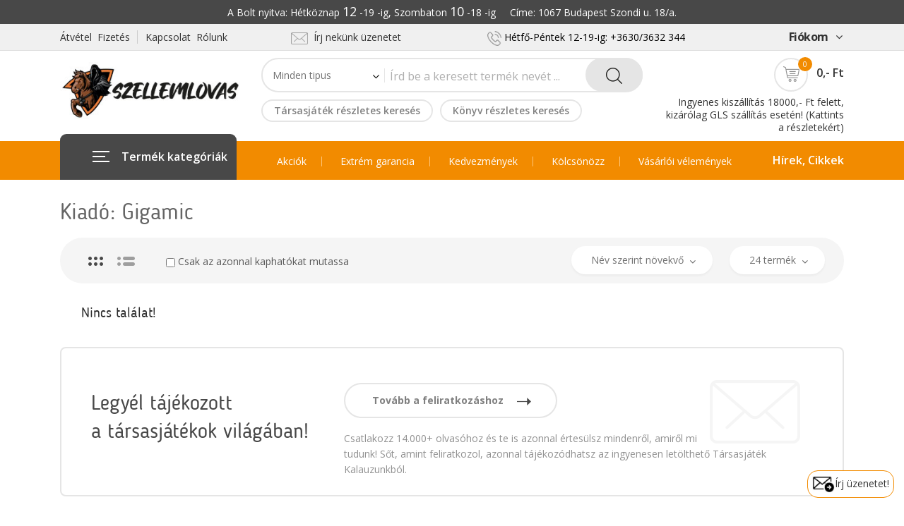

--- FILE ---
content_type: text/html; charset=UTF-8
request_url: https://www.szellemlovas.hu/index.php?r=WebboltTermekValtozat/index&kiado_id=295
body_size: 14990
content:
<!DOCTYPE html>
<!--[if IE 8 ]><html class="ie" xmlns="http://www.w3.org/1999/xhtml" xml:lang="en-US" lang="en-US"> <![endif]-->
<!--[if (gte IE 9)|!(IE)]><!-->
<html xmlns="http://www.w3.org/1999/xhtml" xml:lang="en-US" lang="en-US"><!--<![endif]-->
<head>

<!-- Google Tag Manager -->
<script>(function(w,d,s,l,i){w[l]=w[l]||[];w[l].push({'gtm.start':
new Date().getTime(),event:'gtm.js'});var f=d.getElementsByTagName(s)[0],
j=d.createElement(s),dl=l!='dataLayer'?'&l='+l:'';j.async=true;j.src=
'https://www.googletagmanager.com/gtm.js?id='+i+dl;f.parentNode.insertBefore(j,f);
})(window,document,'script','dataLayer','GTM-NQKXN33F');</script>
<!-- End Google Tag Manager -->


	<!-- MyGLS Map -->
	<link rel="preload" href="https://online.gls-hungary.com/psmap/default.css" as="style" type="text/css" onload="this.onload=null;this.rel='stylesheet'" />
	<noscript>
     <link rel="stylesheet" href="https://online.gls-hungary.com/psmap/default.css">
    </noscript>
	
	
	<!-- MPL Map -->
	<link rel="preload" type="text/css" href="https://www.posta.hu/szolgaltatasok/posta-srv-postoffice/rest/static/css/ppapi/postapont-api.css" as="style"onload="this.onload=null;this.rel='stylesheet'">
	<noscript>
     <link rel="stylesheet" href="https://www.posta.hu/szolgaltatasok/posta-srv-postoffice/rest/static/css/ppapi/postapont-api.css">
    </noscript>
	
	

	<!-- Basic Page Needs -->
	<!-- Basic Page Needs -->
	<meta http-equiv="Content-Type" content="text/html; charset=utf-8" />
	<meta name="language" content="hu" />
	<!--[if IE]><meta http-equiv='X-UA-Compatible' content='IE=edge,chrome=1'><![endif]-->
	<link rel="stylesheet" type="text/css" href="/assets/dd7cdc4a/listview/styles.css" />
<link rel="stylesheet" type="text/css" href="stylesheets/pager.css" />
<script type="text/javascript" src="/assets/3caf74b3/jquery.min.js"></script>
<script type="text/javascript" src="/assets/3caf74b3/jquery.ba-bbq.min.js"></script>
<title>Szellemlovas web-bolt - WebboltTermekValtozat</title>
	<meta name="author" content="Bluefox" >

	<!-- Mobile Specific Metas -->
	<meta name="viewport" content="width=device-width, initial-scale=1, maximum-scale=1">

	<!-- Boostrap style -->
	<link rel="stylesheet" type="text/css" href="stylesheets/bootstrap.min.css">

	<!-- Theme style -->
	<link rel="stylesheet" type="text/css" href="stylesheets/style.css?v=1.058">

	<!-- Reponsive -->
	<link rel="stylesheet" type="text/css" href="stylesheets/responsive.css?v=1.007">
	<link rel="shortcut icon" href="favicon/favicon.png">
	
	
	<!-- Facebook ellenőrzés -->
	<meta name="facebook-domain-verification" content="7qojjdwm8epf6cgytqw1u0d2fky5pw" />

	<!-- Facebook Pixel Code -->
		<script>
			/* eslint indent: off, no-trailing-spaces: off, eol-last: off */
			!function(f,b,e,v,n,t,s)
			{if(f.fbq)return;n=f.fbq=function(){n.callMethod?
			n.callMethod.apply(n,arguments):n.queue.push(arguments)};
			if(!f._fbq)f._fbq=n;n.push=n;n.loaded=!0;n.version='2.0';
			n.queue=[];t=b.createElement(e);t.async=!0;
			t.src=v;s=b.getElementsByTagName(e)[0];
			s.parentNode.insertBefore(t,s)}(window,document,'script',
			'https://connect.facebook.net/en_US/fbevents.js');
			fbq('init', '272012803627237'); 
			fbq('track', 'PageView');
		</script>
		<noscript>
			 <img height="1" width="1" 
			src="https://www.facebook.com/tr?id=272012803627237&ev=PageView
			&noscript=1"/>
		</noscript>
	
	<!-- Google-site-verification -->
		<meta name="google-site-verification" content="6V2RK7TOsi9uCU8edileR7Yz1BVmk8vXGOUfDymF3IE" />

	
		<!-- Global site tag (gtag.js) - Google Analytics -->
		<script async src="https://www.googletagmanager.com/gtag/js?id=G-VXE8X2R0EK"></script>
		<script>
			/* eslint indent: off, no-trailing-spaces: off, eol-last: off */
			window.dataLayer = window.dataLayer || [];
			function gtag () {
				window.dataLayer.push(arguments);
			}
			gtag('js', new Date());
			gtag('config', 'G-VXE8X2R0EK');
		</script>
	
	        <script>
            // Create BP element on the window
            window["bp"] = window["bp"] || function () {
                (window["bp"].q = window["bp"].q || []).push(arguments);
            };
            window["bp"].l = 1 * new Date();

            // Insert a script tag on the top of the head to load bp.js
            scriptElement = document.createElement("script");
            firstScript = document.getElementsByTagName("script")[0];
            scriptElement.async = true;
            scriptElement.src = 'https://pixel.barion.com/bp.js';
            firstScript.parentNode.insertBefore(scriptElement, firstScript);
            window['barion_pixel_id'] = 'BP-Wuy3Rqjn3K-91';

            // Send init event
            bp('init', 'addBarionPixelId', window['barion_pixel_id']);
        </script>

        <noscript>
            <img height="1" width="1" style="display:none" alt="Barion Pixel" src="https://pixel.barion.com/a.gif?ba_pixel_id='BP-Wuy3Rqjn3K-91'&ev=contentView&noscript=1">
        </noscript>

	

    		<!-- Tarsasjatekok_com eladás követő kód ---------------------------------------------------- -->
		<script src="https://tarsasjatekok.com/affiliate/affiliate.min.js" defer></script>
	
		<script type="text/javascript">
		
		function ajaxAdd(termek_valtozat_id, bontott_tarsas_id, uj_termek, darabszam)
		{
			jQuery.ajax
			(
				{
					'data': {'termek_valtozat_id': termek_valtozat_id, 'bontott_tarsas_id': bontott_tarsas_id, 'uj_termek': uj_termek, 'darabszam': darabszam },
					'dataType':'json',
					'type':'POST',
					'success': function(data)
					{
						if (data.error)
						{
							alert("Hiba:"+data.error_msg);
						}
						else
						{
							// Ez újratölti az oldalt, így frissül a kosár rész
							location.reload(true);
						}
					},
					'error': function (jqXHR, textStatus, error)
					{
						alert(jqXHR.responseText);
					},
					'url':'/index.php?r=kosar/ajaxAdd','cache':false
				}
			);
			return false;
		}
		function ajaxSub(termek_valtozat_id, bontott_tarsas_id, uj_termek, darabszam)
		{
			jQuery.ajax
			(
				{
					'data': {'termek_valtozat_id': termek_valtozat_id, 'bontott_tarsas_id': bontott_tarsas_id, 'uj_termek': uj_termek, 'darabszam': darabszam },
					'dataType':'json',
					'type':'POST',
					'success': function(data)
					{
						if (data.error)
						{
							alert("Hiba:"+data.error_msg);
						}
						else
						{
							// Ez újratölti az oldalt, így frissül a kosár rész
							location.reload(true);
						}
					},
					'error': function (jqXHR, textStatus, error)
					{
						alert(jqXHR.responseText);
					},
					'url':'/index.php?r=kosar/ajaxSub','cache':false
				}
			);
			return false;
		}
		function ajaxDelete(termek_valtozat_id, bontott_tarsas_id, uj_termek)
		{
			jQuery.ajax
			(
				{
					'data': {'termek_valtozat_id': termek_valtozat_id, 'bontott_tarsas_id': bontott_tarsas_id, 'uj_termek': uj_termek },
					'dataType':'json',
					'type':'POST',
					'success': function(data)
					{
						if (data.error)
						{
							alert("Hiba:"+data.error_msg);
						}
						else
						{
							// Ez újratölti az oldalt, így frissül a kosár rész
							location.reload(true);
						}
					},
					'error': function (jqXHR, textStatus, error)
					{
						alert(jqXHR.responseText);
					},
					'url':'/index.php?r=kosar/ajaxDelete','cache':false
				}
			);
			return false;
		}
		function ajaxElojegyzesAdd(termek_valtozat_id)
		{
			jQuery.ajax
			(
				{
					'data': {'termek_valtozat_id': termek_valtozat_id},
					'dataType':'json',
					'type':'POST',
					'success': function(data)
					{
						if (data.error)
						{
							alert("Hiba:"+data.error_msg);
						}
						else
						{
							// Ez újratölti az oldalt, így frissül a kosár rész
							location.reload(true);
						}
					},
					'error': function (jqXHR, textStatus, error)
					{
						alert(jqXHR.responseText);
					},
					'url':'/index.php?r=kosar/ajaxElojegyzesAdd','cache':false
				}
			);
			return false;
		}
		function ajaxElojegyzesDel(termek_valtozat_id)
		{
			jQuery.ajax
			(
				{
					'data': {'termek_valtozat_id': termek_valtozat_id},
					'dataType':'json',
					'type':'POST',
					'success': function(data)
					{
						if (data.error)
						{
							alert("Hiba:"+data.error_msg);
						}
						else
						{
							// Ez újratölti az oldalt, így frissül a kosár rész
							location.reload(true);
						}
					},
					'error': function (jqXHR, textStatus, error)
					{
						alert(jqXHR.responseText);
					},
					'url':'/index.php?r=kosar/ajaxElojegyzesDel','cache':false
				}
			);
			return false;
		}
		function disableCsakAntikvar(checkbox)
		{
			if (checkbox.checked)
			{
				document.getElementById("filter_csak_hasznalt_termek").checked = false;
			}
		}
		function disableCsakUj(checkbox)
		{
			if (checkbox.checked)
			{
				document.getElementById("filter_csak_uj_termek").checked = false;
			}
		}
	</script>
	

	
</head>
<body class="header_sticky">

<!-- Google Tag Manager (noscript) -->
<noscript><iframe src="https://www.googletagmanager.com/ns.html?id=GTM-NQKXN33F"
height="0" width="0" style="display:none;visibility:hidden"></iframe></noscript>
<!-- End Google Tag Manager (noscript) -->

	<div class="boxed">

		<div class="overlay"></div>

		<!-- Preloader -->
		<div class="preloader">
			<div class="clear-loading loading-effect-2">
				<span></span>
			</div>
		</div>

		<section id="header" class="header">
			<div style="background-color: #484848; padding:4px 0px;">
				<div class="container">
					<div class="row">
						<div class="col-md-12">
							<p style="color:white; text-align: center;">
								A Bolt nyitva: Hétköznap <font size="+1">12</font> -19 -ig, Szombaton <font size="+1">10</font> -18 -ig &nbsp;&nbsp;&nbsp; Címe: 1067 Budapest Szondi u. 18/a.
							</p>
						</div>
					</div>
				</div>
			</div>
			<div class="header-top">
				<div class="container">
					<div class="row">
						<div class="col-md-3">
							<ul class="flat-support">
								<li>
									<a href="/index.php?r=site/page&view=atvetel_fizetes">Átvétel&nbsp;&nbsp;Fizetés</a>
								</li>
								<li>
									<a href="/index.php?r=site/page&view=kapcsolat">Kapcsolat&nbsp;&nbsp;Rólunk</a>
								</li>
							</ul>
						</div>
						<div class="col-md-3">
							<ul class="flat-infomation">
								<li class="phone" style="height: 28px;">
									<a style="padding-right:16px;" href="/index.php?r=site/page&view=kapcsolat"><img src="images/icons/mail-2.png" alt="" style="width:24px;">&nbsp;&nbsp;Írj nekünk üzenetet</a></span>
								</li>
							</ul>
						</div>
						<div class="col-md-4">
							<ul class="flat-infomation">
								<li class="phone" style="height: 28px;">
									<img src="images/icons/phone.png" alt="" style="width:20px;"> <span style="color:black;"> Hétfő-Péntek 12-19-ig: +3630/3632&nbsp;344 </span>
								</li>
							</ul>
						</div>
						<div class="col-md-2">
							<ul class="flat-unstyled">
								<li class="account">
									<a href="#" title="" style="font-size:16px;font-weight:bold;">Fiókom<i class="fa fa-angle-down" aria-hidden="true"></i></a>
									<ul class="unstyled">
									<li><a href="/index.php?r=partner/bejelentkezes" title="">Belépés</a></li><li><a href="/index.php?r=partner/bejelentkezes" title="">Regisztrálás</a></li><li><a href="/index.php?r=kosar/view" title="">Kosár</a></li>									</ul>
								</li>
							</ul>
						</div>
					</div>
				</div>
			</div>
<!-- Hírszalag -------------------------------------------------------------- ide tedd a vége jelet, hogy megjelenjen ***
	<div class="header-middle style1">
		<div class="container">
			<div class="row">
				<div class="col-md-12">
					<div style="line-height: 26px;font-size: 16px;font-weight: 500;color:white;text-align: center;padding-top: 10px;padding-bottom: 10px;">
						Január 2-án NYITVA vagyunk, hétköznapi (12.00-19.00-ig) nyitvatartással, január 3-tól pedig ismét a szokásos nyitvatartással várunk. Az első csomagfeladási nap: január 5.<br>
					</div>
				</div>
			</div>
		</div>
	</div>-->
<!-- Hírszalag2 -------------------------------------------------------------- ide tedd a vége jelet, hogy megjelenjen ***	
	<div class="header-middle style1" style="background-color:#FF3636">
		<div class="container">
			<div class="row">
				<div class="col-md-12">
					<div style="line-height: 26px;font-size: 16px;font-weight: 500;color:white;text-align: center;padding-top: 10px;padding-bottom: 10px;">
						Még Szilveszter előtt szeretnéd megkapni a csomagodat? Rendelj GLS kiszállítással december 29-én, legkésőbb 14.00-ig, és a futár kiviszi neked 30-án.<br>
					</div>
				</div>
			</div>
		</div>
	</div>-->
	
<!-- Hírszalag vége -------------------------------------------------------------- -->
			
			<div class="header-middle">
				<div class="container">
					<div class="row">
						<div class="col-md-3">
							<div id="logo" class="logo">
								<a href="/index.php?r=site/index" title="">
									<img src="images/logos/logo_weboldal.jpg" alt="Szellemlovas Logo">
								</a>
							</div>
						</div>
						<div class="col-md-6">
							<div class="top-search">
								<form class="form-search" id="header-kereses-form" action="/index.php?r=webboltTermekValtozat/kereses" method="post">								<div class="cat-wrap">
								<select name="szur_tipus" id="szur_tipus">
<option value="">Minden tipus</option>
<option value="1">Társasjáték</option>
<option value="2">Könyv</option>
<option value="3">Kockák és egyebek</option>
<option value="4">Kártyavédő</option>
<option value="5">Társasjáték kellék</option>
<option value="7">Szerepjáték</option>
<option value="8">Festékek és egyebek</option>
<option value="9">Terepasztalos játék</option>
</select><span><i class="fa fa-angle-down" aria-hidden="true"></i></span></div><!-- /.cat-wrap --><div class="box-search"><input placeholder="Írd be a keresett termék nevét ..." type="text" value="" name="header_kereses_mezo" id="header_kereses_mezo" />	<span class="btn-search">		<button type="submit" class="waves-effect"><img src="images/icons/search.png" alt=""></button>	</span></div><!-- /.box-search --></form>							</div>
							<div class="btn-shop" style="margin-top:6px;">
							<a href="/index.php?r=webboltTermekValtozat/indexKeresTarsas&termek_tipus_id=1" style="line-height:28px; padding:0 16px; font-weight: 600; margin-right: 10px;" >Társasjáték részletes keresés</a><a href="/index.php?r=webboltTermekValtozat/indexKeresKonyv&termek_tipus_id=2" style="line-height:28px; padding:0 16px; font-weight: 600;" >Könyv részletes keresés</a>							</div>
						</div>
<!--							</div>
						</div> -->
						<div class="col-md-3">
							<div class="box-cart" style="padding-top: 10px;">
								<div class="inner-box">
									<a href="/index.php?r=kosar/view" title="">											<div class="icon-cart">
												<img src="images/icons/cart.png" alt="">
												<span>0</span>
											</div>
											<div class="price">
												0,- Ft											</div>
										</a>
									<div class="dropdown-box">
										<ul>
																					</ul>
										<div class="total">
											<span>Összesen:</span>
											<span class="price">0,- Ft</span>
										</div>
										<div class="btn-cart">
										<a href="/index.php?r=kosar/view" class="view-cart" title="">Kosár</a><a href="/index.php?r=rendeles/adatmegadas" class="check-out" title="">Pénztár</a>										</div>
									</div>
								</div>
								<div style="margin-top:6px;line-height: 1.3em;">
									<a href="/index.php?r=site/page&view=atvetel_fizetes#ingyenes_szallitas">Ingyenes kiszállítás 18000,- Ft felett, kizárólag GLS szállítás esetén! (Kattints a részletekért)</a>
								</div>
							</div>
						</div>
					</div>
				</div>
			</div>
			<div class="header-bottom">
				<div class="container">
					<div class="row">
						<div class="col-md-3 col-2">
							<div id="mega-menu">
								<div class="btn-mega"><span></span>Termék kategóriák</div>
<ul class="menu">
									<li>
										<a href="/index.php?r=site/indextarsas" title="" class="dropdown">
											<span class="menu-title">
												Társasjátékok
											</span>
										</a>
										<div class="drop-menu">
											<div class="one-third">
												<div class="cat-title">
													Társasjátékok
												</div>
												<ul>
													<li>
														<a href="/index.php?r=webboltTermekValtozat/indexKeresTarsas&termek_tipus_id=1" title="">Részletes keresés</a>													</li>
													<li>
														<a href="/index.php?r=webboltTermekValtozat/index&filter=akcios_tarsas" title="">Akciós játékok</a>													</li>
													<li>
														<a href="/index.php?r=webboltTermekValtozat/index&cimke_id=523&uj_termek=1" title="">Családi játékok</a>													</li>
													<li>
														<a href="/index.php?r=webboltTermekValtozat/index&cimke_id=1285&uj_termek=1" title="">Gyerekeknek (5 éves kortól)</a>													</li>													
													<li>
														<a href="/index.php?r=webboltTermekValtozat/index&cimke_id=533&uj_termek=1" title="">Party játékok</a>													</li>
													<li>
														<a href="/index.php?r=webboltTermekValtozat/index&cimke_id=520&uj_termek=1" title="">Stratégiai játékok (Eurogame)</a>													</li>
													<li>
														<a href="/index.php?r=webboltTermekValtozat/index&cimke_id=766&uj_termek=1" title="">Tematikus játékok (Amerigame)</a>													</li>
													<li>
														<a href="/index.php?r=webboltTermekValtozat/index&cimke_id=313&uj_termek=1" title="">Wargamek</a>													</li>
													<li>
														<a href="/index.php?r=webboltTermekValtozat/index&cimke_id=527&uj_termek=1" title="">LCG-k (Gyűjthető kártyajátékok)</a>													</li>
													<li>
														<a href="/index.php?r=webboltTermekValtozat/index&cimke_id=946&uj_termek=1" title="">Absztrakt stratégiai játékok</a>													</li>
													<li class="felkover">
														<a href="/index.php?r=webboltTermekValtozat/index&termek_tipus_id=1&uj_termek=1" title="">...mutasd mindet</a>													</li>
													<div class="cat-title-masodik">
														Bontott társasjátékok
													</div>
													<li>
														<a href="/index.php?r=webboltTermekValtozat/index&termek_tipus_id=1&uj_termek=0&raktaron_van=1" title="">Azonnal kölcsönözhetők</a>													</li>
													<li>
														<a href="/index.php?r=webboltTermekValtozat/index&filter=akcios_bontott&raktaron_van=1&termek_db=48" title="">Kedvezményes bontott játékok</a>													</li>
													<li class="felkover">
														<a href="/index.php?r=webboltTermekValtozat/index&termek_tipus_id=1&uj_termek=0" title="">...mutasd mindet</a>													</li>
												</ul>
											</div>
											<div class="one-third">
												<div class="cat-title">
													A Szellemlovas ajánlása
												</div>
												<ul>
													<li>
														<a href="/index.php?r=webboltTermekValtozat/index&cimke_id=797" title="">ha most ismerkednél a modern játékokkal</a>													</li>
													<li>
														<a href="/index.php?r=webboltTermekValtozat/index&cimke_id=798" title="">ha ketten játszanátok</a>													</li>
													<li>
														<a href="/index.php?r=webboltTermekValtozat/index&cimke_id=799" title="">ha kezdőknek mutatnád ami neked is élvezetes</a>													</li>
													<li>
														<a href="/index.php?r=webboltTermekValtozat/index&cimke_id=800" title="">ha társasbulit szervezel</a>													</li>
													<li>
														<a href="/index.php?r=webboltTermekValtozat/index&cimke_id=801" title="">ha rövid játékot keresel</a>													</li>
													<li>
														<a href="/index.php?r=webboltTermekValtozat/index&cimke_id=802" title="">ha a téma fontos (SW, Marvel stb.)</a>													</li>
													<li>
														<a href="/index.php?r=webboltTermekValtozat/index&cimke_id=803" title="">ha ajándékot keresel</a>													</li>
													<div class="cat-title-masodik">
														Klasszikusok & Nyertesek
													</div>
													<li>
														<a href="/index.php?r=webboltTermekValtozat/index&cimke_id=810" title="">Klasszikusok</a>													</li>
													<li>
														<a href="/index.php?r=webboltTermekValtozat/index&cimke_id=242" title="">Az év játéka (Spiel des Jahres)</a>													</li>
													<li>
														<a href="/index.php?r=webboltTermekValtozat/index&cimke_id=785" title="">Magyar társasjáték díj nyertesek</a>													</li>
												</ul>
											</div>
											<div class="one-third">
												<ul class="banner">
													<li>
														<img src="images/icons/ujdonsag.png" style="float:right; padding-top:15px;">
														<div class="banner-text">
															<div class="banner-title">
																Újdonságok
															</div>
															<div class="more-link">
																<span class="btn-menujobb">
																	<a href="/index.php?r=webboltTermekValtozat/index&termek_tipus_id=1&filter=ujdonsag" title="">...mindet<img src="images/icons/right-2.png" alt=""></a>																</span>
															</div>
														</div>
													</li>
													<li>
														<div class="banner-text" style="width:100%">
															<div class="banner-title">
																Hamarosan megjelenők
															</div>
															<div class="more-link">
																<img src="images/icons/hamarosan.png" style="float:right; padding-right:5px;">
																<span class="btn-menujobb">
																	<a href="/index.php?r=webboltTermekValtozat/index&termek_tipus_id=1&filter=hamarosan" title="">...mindet <img src="images/icons/right-2.png" alt=""></a>																</span>
															</div>
														</div>
													</li>
													<li>
														<img src="images/icons/toplista.png" style="float:right; padding-top:15px; padding-right:5px;">
														<div class="banner-text">
															<div class="banner-title">
																Toplista
															</div>
															<div class="more-link">
																<span class="btn-menujobb">
																	<a href="/index.php?r=webboltTermekValtozat/index&termek_tipus_id=1&uj_termek=1&sort_order=8" title="">...mindet <img src="images/icons/right-2.png" alt=""></a>																</span>
															</div>
														</div>
													</li>
													<li>
														<img src="images/icons/cikkek.png" style="float:right; padding-top:15px; padding-right:5px;">
														<div class="banner-text">
															<div class="banner-title">
																Cikkek
															</div>
															<div class="more-link">
																<span class="btn-menujobb">
																	<a href="/index.php?r=hir/indexCikkekTarsas" title="">...mindet <img src="images/icons/right-2.png" alt=""></a>																</span>
															</div>
														</div>
													</li>													
												</ul>	
											</div>
											<!-- Ez csak a mobil menüben jelenik meg a képes helyett -------------------------------  -->
											<div class="one-third" id="uht1">
												<div class="cat-title">
													Újdonságok, Hamarosan, Toplista, Cikkek
												</div>
												<ul>
													<li>
														<a href="/index.php?r=webboltTermekValtozat/index&termek_tipus_id=1&filter=ujdonsag" title="">Újdonságok</a>													</li>
													<li>
														<a href="/index.php?r=webboltTermekValtozat/index&termek_tipus_id=1&filter=hamarosan" title="">Hamarosan megjelenők</a>													</li>
													<li>
														<a href="/index.php?r=webboltTermekValtozat/index&termek_tipus_id=1&uj_termek=1&sort_order=8" title="">Toplista</a>													</li>
													<li>
														<a href="/index.php?r=hir/indexCikkekTarsas" title="">Cikkek</a>													</li>													
												</ul>
											</div>
										</div>
									</li>
									<li>
										<a href="/index.php?r=site/indexkonyv" title="" class="dropdown">
											<span class="menu-title">
												Könyvek
											</span>
										</a>
										<div class="drop-menu">
											<div class="one-third">
												<div class="cat-title">
													Könyvek
												</div>
												<ul>
													<li>
														<a href="/index.php?r=webboltTermekValtozat/indexKeresKonyv&termek_tipus_id=2" title="">Részletes keresés: író, világ ...</a>													</li>
													<li>
														<a href="/index.php?r=webboltTermekValtozat/index&termek_tipus_id=2&filter=hamarosan" title="">Előrendelhetők</a>													</li>
													<li>
														<a href="/index.php?r=webboltTermekValtozat/index&termek_db=48&filter=akcios_ujkonyv" title="">Akciós új könyvek</a>													</li>
													<li>
														<a href="/index.php?r=webboltTermekValtozat/index&termek_tipus_id=2&filter=ujdonsag" title="">Frissen megjelentek</a>													</li>
													<li>
														<a href="/index.php?r=webboltTermekValtozat/index&termek_tipus_id=2&uj_termek=1&evszam=2025" title="">2025-ös megjelenések</a>													</li>
													<li>
														<a href="/index.php?r=webboltTermekValtozat/index&termek_tipus_id=2&uj_termek=1&evszam=2024" title="">2024-es megjelenések</a>													</li>
													<li class="felkover">
														<a href="/index.php?r=webboltTermekValtozat/index&termek_tipus_id=2&uj_termek=1" title="">...mutasd mindet</a>													</li>
													<div class="cat-title-masodik">
														Angol nyelvű regények
													</div>
													<li>
														<a href="/index.php?r=webboltTermekValtozat/index&cimke_id=186" title="">Rendelhető regények</a>													</li>
												</ul>
											</div>
											<div class="one-third">
												<div class="cat-title">
													Antikvár könyvek
												</div>
												<ul>
													<li>
														<a href="/index.php?r=webboltTermekValtozat/index&filter=antikvar_ritkasagok&sort_order=4&termek_db=48" title="">Ritkaságok</a>													</li>
													<li>
														<a href="/index.php?r=webboltTermekValtozat/index&filter=antikvar_ujak_elol&raktaron_van=1" title="">Frissen érkezettek</a>													</li>
													<li>
														<a href="/index.php?r=webboltTermekValtozat/index&filter=akcios_antikvar&sort_order=3&termek_db=48" title="">Akciósak</a>													</li>
													<li>
														<a href="/index.php?r=webboltTermekValtozat/index&cimke_id=163" title="">Rúna magazinok</a>													</li>
													<li class="felkover">
														<a href="/index.php?r=webboltTermekValtozat/index&termek_tipus_id=2&uj_termek=0" title="">...mutasd mindet</a>													</li>
													<div class="cat-title-masodik">
														Könyveidet megvesszük
													</div>
													<li>
														<a href="/index.php?r=keresettKonyvek/index" title="">Kiemelt címek, amiket biztosan megveszünk</a>													</li>
												</ul>
											</div>
											<div class="one-third">
												<ul class="banner">
													<li>
														<img src="images/icons/ujdonsag.png" style="float:right; padding-top:15px;">
														<div class="banner-text">
															<div class="banner-title">
																Újdonságok
															</div>
															<div class="more-link">
																<span class="btn-menujobb">
																	<a href="/index.php?r=webboltTermekValtozat/index&termek_tipus_id=2&filter=ujdonsag" title="">...mindet <img src="images/icons/right-2.png" alt=""></a>																</span>
															</div>
														</div>
													</li>
													<li>
														<div class="banner-text" style="width:100%">
															<div class="banner-title">
																Hamarosan megjelenők
															</div>
															<div class="more-link">
																<img src="images/icons/hamarosan.png" style="float:right; padding-right:5px;">
																<span class="btn-menujobb">
																	<a href="/index.php?r=webboltTermekValtozat/index&termek_tipus_id=2&filter=hamarosan" title="">...mindet <img src="images/icons/right-2.png" alt=""></a>																</span>
															</div>
														</div>
													</li>
													<li>
														<img src="images/icons/toplista.png" style="float:right; padding-top:15px; padding-right:5px;">
														<div class="banner-text">
															<div class="banner-title">
																Toplista
															</div>
															<div class="more-link">
																<span class="btn-menujobb">
																	<a href="/index.php?r=webboltTermekValtozat/index&termek_tipus_id=2&uj_termek=1&sort_order=8" title="">...mindet <img src="images/icons/right-2.png" alt=""></a>																</span>
															</div>
														</div>
													</li>
												</ul>	
											</div>
											<!-- 
											Ez csak a mobil menüben jelenik meg a képes helyett -------------------------------  -->
											<div class="one-third" id="uht2">
												<div class="cat-title">
													Újdonságok, Hamarosan megjelenők, Toplista
												</div>
												<ul>
													<li>
														<a href="/index.php?r=webboltTermekValtozat/index&termek_tipus_id=2&filter=ujdonsag" title="">Újdonságok</a>													</li>
													<li>
														<a href="/index.php?r=webboltTermekValtozat/index&termek_tipus_id=2&filter=hamarosan" title="">Hamarosan megjelenők</a>													</li>
													<li>
														<a href="/index.php?r=webboltTermekValtozat/index&termek_tipus_id=2&uj_termek=1&sort_order=8" title="">Toplista</a>													</li>
												</ul>
											</div>
										</div>
									</li>
									<li>
										<a href="/index.php?r=site/indexszerepjatek" title="" class="dropdown">
											<span class="menu-title">
												Szerepjátékok
											</span>
										</a>
										<div class="drop-menu">
											<div class="one-third">
												<div class="cat-title">
													Magyar nyelvű szerepjátékok
												</div>
												<ul>
																										
													<li>
														<a href="/index.php?r=webboltTermekValtozat/index&sorozat_id=2338&kiado_id=5" title="">Cyberpunk: RED</a>													</li>	
													<li>
														<a href="/index.php?r=webboltTermekValtozat/index&sorozat_id=2359" title="">Savage Worlds: Veszett Világok</a>													</li>	
													<li>
														<a href="/index.php?r=webboltTermekValtozat/index&sorozat_id=2304&kiado_id=4" title="">Root</a>													</li>	
													<li>
														<a href="/index.php?r=webboltTermekValtozat/index&sorozat_id=2341" title="">Castle Falkenstein</a>													</li>	
													<li>
														<a href="/index.php?r=webboltTermekValtozat/index&sorozat_id=2303" title="">Fantasy Age</a>													</li>	
													<li>
														<a href="/index.php?r=webboltTermekValtozat/index&sorozat_id=2285" title="">Csillagrév</a>													</li>														
													
													<li class="felkover">
														<a href="/index.php?r=webboltTermekValtozat/index&cimke_id=159&termek_tipus_id=2" title="">...mutasd mindet</a>													</li>
													<div class="cat-title-masodik">
														Antikvár szerepjátékok
													</div>
													<li>
														<a href="/index.php?r=webboltTermekValtozat/index&filter=antikvarszerepjatek_ritkasagok" title="">Ritkaságok</a>													</li>
													<li>
														<a href="/index.php?r=webboltTermekValtozat/index&filter=antikvarszerepjatek_ujak_elol" title="">Frissen érkezettek</a>													</li>
													<li class="felkover">
														<a href="/index.php?r=webboltTermekValtozat/index&termek_tipus_id=2&termek_nev=szerepj%C3%A1t%C3%A9k&uj_termek=0" title="">...mutasd mindet</a>													</li>
												</ul>
											</div>
											<div class="one-third">
												<div class="cat-title">
													Angol nyelvű szerepjátékok
												</div>
												<ul>
													<li>
														<a href="/index.php?r=webboltTermekValtozat/index&sorozat_id=2732" title="">D&D (2024 Edition)</a>													</li>	
													<li>
														<a href="/index.php?r=webboltTermekValtozat/index&sorozat_id=966" title="">D&D (5th Edition)</a>													</li>	
													<li>
														<a href="/index.php?r=webboltTermekValtozat/index&sorozat_id=1675" title="">ALIEN RPG</a>													</li>	
													<li>
														<a href="/index.php?r=webboltTermekValtozat/index&sorozat_id=1093" title="">Call of Cthulhu (7. kiadás)</a>													</li>													
													<li>
														<a href="/index.php?r=webboltTermekValtozat/index&sorozat_id=1925&kiado_id=692" title="">Cyberpunk: RED</a>													</li>														
													<li>
														<a href="/index.php?r=webboltTermekValtozat/index&sorozat_id=1612" title="">Pathfinder (2. kiadás)</a>													</li>														
													<li>
														<a href="/index.php?r=webboltTermekValtozat/index&sorozat_id=1560" title="">Shadowrun (6. kiadás)</a>													</li>		
													<li>
														<a href="/index.php?r=webboltTermekValtozat/index&sorozat_id=1341" title="">The Witcher RPG</a>													</li>													
													<li>
														<a href="/index.php?r=webboltTermekValtozat/index&sorozat_id=1241" title="">Vampire: The Masquerade (5th Edition)</a>													</li>
													<li>
														<a href="/index.php?r=webboltTermekValtozat/index&sorozat_id=1255" title="">Warhammer Fantasy RPG</a>													</li>													
													<li class="felkover">
														<a href="/index.php?r=webboltTermekValtozat/index&termek_tipus_id=7" title="">...mutasd mindet</a>													</li>
													
													<li>
														<a href="/index.php?r=webboltTermekValtozat/index&cimke_id=1168" title=""><img src="images/logos/bits-and-mortar-logo.svg" style="width: 85%; margin-top: 10px;"></a>													</li>
												</ul>												
											</div>
											<div class="one-third">
												<ul class="banner">
													<li>
														<img src="images/icons/ujdonsag.png" style="float:right; padding-top:15px;">
														<div class="banner-text">
															<div class="banner-title">
																Újdonságok
															</div>
															<div class="more-link">
																<span class="btn-menujobb">
																	<a href="/index.php?r=webboltTermekValtozat/index&termek_tipus_id=7&filter=ujdonsag" title="">...mindet <img src="images/icons/right-2.png" alt=""></a>																</span>
															</div>
														</div>
													</li>
													<li>
														<div class="banner-text" style="width:100%">
															<div class="banner-title">
																Hamarosan megjelenők
															</div>
															<div class="more-link">
																<img src="images/icons/hamarosan.png" style="float:right; padding-right:5px;">
																<span class="btn-menujobb">
																	<a href="/index.php?r=webboltTermekValtozat/index&termek_tipus_id=7&filter=hamarosan" title="">...mindet <img src="images/icons/right-2.png" alt=""></a>																</span>
															</div>
														</div>
													</li>
													<li>
														<img src="images/icons/toplista.png" style="float:right; padding-top:15px; padding-right:5px;">
														<div class="banner-text">
															<div class="banner-title">
																Toplista
															</div>
															<div class="more-link">
																<span class="btn-menujobb">
																	<a href="/index.php?r=webboltTermekValtozat/index&termek_tipus_id=7&uj_termek=1&sort_order=8" title="">...mindet <img src="images/icons/right-2.png" alt=""></a>																</span>
															</div>
														</div>
													</li>
												</ul>	
											</div>
											<!-- 
											Ez csak a mobil menüben jelenik meg a képes helyett -------------------------------  -->
											<div class="one-third" id="uht3">
												<div class="cat-title">
													Újdonságok, Hamarosan megjelenők, Toplista
												</div>
												<ul>
													<li>
														<a href="/index.php?r=webboltTermekValtozat/index&termek_tipus_id=7&filter=ujdonsag" title="">Újdonságok</a>													</li>
													<li>
														<a href="/index.php?r=webboltTermekValtozat/index&termek_tipus_id=7&filter=hamarosan" title="">Hamarosan megjelenők</a>													</li>
													<li>
														<a href="/index.php?r=webboltTermekValtozat/index&termek_tipus_id=7&uj_termek=1&sort_order=8" title="">Toplista</a>													</li>
												</ul>
											</div>
										</div>
									</li>
									<li>
										<a href="/index.php?r=site/indexterepasztal" title="" class="dropdown">
											<span class="menu-title">
												Terepasztalos játékok
											</span>
										</a>
										<div class="drop-menu">
											<div class="one-third">
												<div class="cat-title">
													Warhammer játékok
												</div>
												<ul>
													<li>
														<a href="/index.php?r=webboltTermekValtozat/index&sorozat_id=1442&termek_tipus_id=9" title="">Warhammer 40.000</a>													</li>
													<li>
														<a href="/index.php?r=webboltTermekValtozat/index&cimke_id=1270&sort_order=6&termek_db=48" title="">Kill Team (Warhammer 40.000)</a>													</li>
													<li>
														<a href="/index.php?r=webboltTermekValtozat/index&cimke_id=316" title="">Warhammer Horus Heresy</a>													</li>
													<li>
														<a href="/index.php?r=webboltTermekValtozat/index&sorozat_id=2729&termek_tipus_id=9" title="">Warhammer Legions Imperialis</a>													</li>													
													<li>
														<a href="/index.php?r=webboltTermekValtozat/index&sorozat_id=2464" title="">Warhammer The Old World</a>													</li>
													<li>
														<a href="/index.php?r=webboltTermekValtozat/index&cimke_id=700&termek_tipus_id=9" title="">Age of Sigmar</a>													</li>
													<li style="padding-bottom:15px;">
														<a href="/index.php?r=webboltTermekValtozat/index&cimke_id=1271&sort_order=6&termek_db=48" title="">Warcry (Age of Sigmar)</a>													</li>
													<li>
														<a href="/index.php?r=webboltTermekValtozat/index&cimke_id=1432" title="">Kellékek a játékhoz</a>													</li>
												</ul>
											</div>
											<div class="one-third">
												<div class="cat-title">
													Terepasztalos játékok
												</div>
												<ul>
													<li>
														<a href="/index.php?r=webboltTermekValtozat/index&sorozat_id=2510&sort_order=6&termek_db=48" title="">Battletech</a>													</li>
													<li>
														<a href="/index.php?r=webboltTermekValtozat/index&cimke_id=1422&sort_order=6&termek_db=48" title="">Blood Bowl</a>													</li>
													<li>
														<a href="/index.php?r=webboltTermekValtozat/index&sorozat_id=1878" title="">Star Wars Armada</a>													</li>
													<li>
														<a href="/index.php?r=webboltTermekValtozat/index&sorozat_id=1881" title="">Star Wars Legion</a>													</li>
													<li>
														<a href="/index.php?r=webboltTermekValtozat/index&sorozat_id=2274" title="">Star Wars Shatterpoint</a>													</li>													
													<li>
														<a href="/index.php?r=webboltTermekValtozat/index&sorozat_id=1879" title="">Star Wars X-wing</a>													</li>
												</ul>
											</div>
											<div class="one-third">
												<ul class="banner">
													<li>
														<img src="images/icons/ujdonsag.png" style="float:right; padding-top:15px;">
														<div class="banner-text">
															<div class="banner-title">
																Újdonságok
															</div>
															<div class="more-link">
																<span class="btn-menujobb">
																	<a href="/index.php?r=webboltTermekValtozat/index&termek_tipus_id=9&filter=ujdonsag" title="">...mindet <img src="images/icons/right-2.png" alt=""></a>																</span>
															</div>
														</div>
													</li>
													<li>
														<div class="banner-text" style="width:100%">
															<div class="banner-title">
																Hamarosan megjelenők
															</div>
															<div class="more-link">
																<img src="images/icons/hamarosan.png" style="float:right; padding-right:5px;">
																<span class="btn-menujobb">
																	<a href="/index.php?r=webboltTermekValtozat/index&termek_tipus_id=9&filter=hamarosan" title="">...mindet <img src="images/icons/right-2.png" alt=""></a>																</span>
															</div>
														</div>
													</li>
													<li>
														<img src="images/icons/toplista.png" style="float:right; padding-top:15px; padding-right:5px;">
														<div class="banner-text">
															<div class="banner-title">
																Toplista
															</div>
															<div class="more-link">
																<span class="btn-menujobb">
																	<a href="/index.php?r=webboltTermekValtozat/index&termek_tipus_id=9&uj_termek=1&sort_order=8" title="">...mindet <img src="images/icons/right-2.png" alt=""></a>																</span>
															</div>
														</div>
													</li>
												</ul>	
											</div>
											<!-- 
											Ez csak a mobil menüben jelenik meg a képes helyett -------------------------------  -->
											<div class="one-third" id="uht4">
												<div class="cat-title">
													Újdonságok, Hamarosan megjelenők, Toplista
												</div>
												<ul>
													<li>
														<a href="/index.php?r=webboltTermekValtozat/index&termek_tipus_id=9&filter=ujdonsag" title="">Újdonságok</a>													</li>
													<li>
														<a href="/index.php?r=webboltTermekValtozat/index&termek_tipus_id=9&filter=hamarosan" title="">Hamarosan megjelenők</a>													</li>
													<li>
														<a href="/index.php?r=webboltTermekValtozat/index&termek_tipus_id=9&uj_termek=1&sort_order=8" title="">Toplista</a>													</li>
												</ul>
											</div>
										</div>
									</li>
									<li>
										<a href="/index.php?r=webboltTermekValtozat/index&termek_tipus_id=4" title="" class="dropdown">
											<span class="menu-title">
												Kártyavédők
											</span>
										</a>
										<div class="drop-menu">
											<div class="one-third">
												<div class="cat-title">
													Kártyavédők
												</div>
												<ul>
													<li>
														<a href="/index.php?r=webboltTermekValtozat/index&cimke_id=751" title="">Swan / Szellemlovas - Prémium</a>													</li>
													<li>
														<a href="/index.php?r=webboltTermekValtozat/index&cimke_id=1136" title="">Swan / Szellemlovas - Medium</a>													</li>
													<li>
														<a href="/index.php?r=webboltTermekValtozat/index&cimke_id=752" title="">Swan / Szellemlovas - Standard</a>													</li>
													<li>
														<a href="/index.php?r=webboltTermekValtozat/index&cimke_id=1209&termek_tipus_id=4" title="">Paladin - Prémium</a>													</li>
													<li>
														<a href="/index.php?r=webboltTermekValtozat/index&cimke_id=944&termek_tipus_id=4" title="">Gamegenic</a>													</li>
													<li class="felkover">
														<a href="/index.php?r=webboltTermekValtozat/index&termek_tipus_id=4" title="">...mutasd mindet</a>													</li>
												</ul>
												<div class="cat-title" style="padding-top:16px;">
													Leggyakoribb méretek
												</div>
												<ul>
													<li>
														<a href="/index.php?r=webboltTermekValtozat/index&cimke_id=1213" title="">Standard Card (65x90) (szürke)</a>													</li>
													<li>
														<a href="/index.php?r=webboltTermekValtozat/index&cimke_id=1217" title="">Standard USA (57x89) (zöld)</a>													</li>
													<li>
														<a href="/index.php?r=webboltTermekValtozat/index&cimke_id=1216" title="">Standard European (59x92) (lila)</a>													</li>
													<li>
														<a href="/index.php?r=webboltTermekValtozat/index&cimke_id=1215" title="">Mini USA (41x63) (sárga)</a>													</li>
													<li>
														<a href="/index.php?r=webboltTermekValtozat/index&cimke_id=1214" title="">Mini European (45x68) (piros)</a>													</li>
												</ul>
											</div>
											<div class="one-third2x">
												<div class="cat-title">
													A kategóriáról
												</div>
												<ul>
													<li style="padding-left:0px;">
														<p>Játék közben a lapok sérülnek és kopnak a legkönnyebben. Ha szeretnéd, hogy "örökké" tartsanak, akkor erre találták ki a kártyavédőket. Ez egy fólia tároló, amibe csak bele kell csúsztatnod a kártyát. Nem ragad bele, bármikor kiveheted belőle, de óvja a kártyát a keverés és használat közbeni kopástól és sérüléstől.<br><span class="felkover">Prémium:</span> a legvastagabb 80µ, első pár használatnál kicsit csúszós. Általában 100db/csomag<br><span class="felkover">Medium:</span> közepesen vastag 50µ, érzésre közelebb van a prémiumhoz. Általában 120db/csomag<br><span class="felkover">Standard:</span> vékony 30µ, első pár használatnál kicsit ragad, érzésre kicsit celofános. Általában 160db/csomag</p>
													</li>
												</ul>
											</div>
										</div>
									</li>
									<li>
										<a href="/index.php?r=site/indexfestek" title="" class="dropdown">
											<span class="menu-title">
												Festékek & Eszközök
											</span>
										</a>
										<div class="drop-menu">
											<div class="one-third">
												<div class="cat-title">
													Citadel festékek
												</div>
													<ul>
													  <li>
														<a href="/index.php?r=webboltTermekValtozat/index&cimke_id=419%2C424%2C431" title="">- Base</a>													  </li>
													  <li>
														<a href="/index.php?r=webboltTermekValtozat/index&cimke_id=419%2C424%2C941" title="">- Contrast</a>													  </li>
													  <li>
														<a href="/index.php?r=webboltTermekValtozat/index&cimke_id=419%2C424%2C428" title="">- Dry</a>													  </li>
													  <li>
														<a href="/index.php?r=webboltTermekValtozat/index&cimke_id=419%2C424%2C429" title="">- Layer</a>													  </li>
													  <li>
														<a href="/index.php?r=webboltTermekValtozat/index&cimke_id=419%2C424%2C425" title="">- Shade</a>													  </li>
													  <li>
														<a href="/index.php?r=webboltTermekValtozat/index&cimke_id=419%2C424%2C427" title="">- Technical</a>													  </li>
													</ul>
												<div class="cat-title" style="padding-top:16px;">
													Army Painter festékek
												</div>
													<ul>
														<li>
															<a href="/index.php?r=webboltTermekValtozat/index&cimke_id=731%2C1181" title="">- Speedpaint</a>														</li>
														<li>
															<a href="/index.php?r=webboltTermekValtozat/index&cimke_id=731%2C1160" title="">- Acrylic (kifutó -30%)</a>														</li>
														<li>
															<a href="/index.php?r=webboltTermekValtozat/index&cimke_id=731%2C1329" title="">- Warpaints Fanatic</a>														</li>
														<li>
															<a href="/index.php?r=webboltTermekValtozat/index&cimke_id=731%2C1333" title="">- Warpaints Fanatic Wash</a>														</li>
														<li>
															<a href="/index.php?r=webboltTermekValtozat/index&cimke_id=731%2C1332" title="">- Warpaints Fanatic Metallic</a>														</li>
														<li>
															<a href="/index.php?r=webboltTermekValtozat/index&cimke_id=731%2C1331" title="">- Warpaints Fanatic Effect</a>														</li>
														<li>
															<a href="/index.php?r=webboltTermekValtozat/index&cimke_id=731%2C1163" title="">- Quickshade</a>														</li>
													</ul>
											</div>
											<div class="one-third">
												<div class="cat-title">
													Vallejo Model Color festékek
												</div>
													<ul>
														<li>
															<a href="/index.php?r=webboltTermekValtozat/index&cimke_id=424%2C951%2C1151%2C431" title="">- Base</a>														</li>
														<li>
															<a href="/index.php?r=webboltTermekValtozat/index&cimke_id=424%2C951%2C1151%2C433" title="">- Glase</a>														</li>
														<li>
															<a href="/index.php?r=webboltTermekValtozat/index&cimke_id=424%2C951%2C1151%2C1156" title="">- Transparent</a>														</li>
														<li>
															<a href="/index.php?r=webboltTermekValtozat/index&cimke_id=424%2C951%2C1151%2C1157" title="">- Fluorescent</a>														</li>
													</ul>
												<div class="cat-title" style="padding-top:16px;">
													Vallejo Game Color festékek
												</div>
													<ul>
														<li>
															<a href="/index.php?r=webboltTermekValtozat/index&cimke_id=424%2C951%2C1150%2C431" title="">- Base</a>														</li>
														<li>
															<a href="/index.php?r=webboltTermekValtozat/index&cimke_id=424%2C951%2C1150%2C1153" title="">- Wash</a>														</li>
														<li>
															<a href="/index.php?r=webboltTermekValtozat/index&cimke_id=424%2C951%2C1150%2C1154" title="">- Ink</a>														</li>
														<li>
															<a href="/index.php?r=webboltTermekValtozat/index&cimke_id=424%2C951%2C1150%2C1155" title="">- Special effect</a>														</li>
														<li>
															<a href="/index.php?r=webboltTermekValtozat/index&cimke_id=424%2C951%2C1234" title="">- Express Color</a>														</li>														
													</ul>
											</div>
											<div class="one-third">
												<div class="cat-title">
													Spray-k
												</div>
													<ul>
													  <li>
														<a href="/index.php?r=webboltTermekValtozat/index&cimke_id=419%2C1165" title="">Citadel</a>													  </li>
													  <li>
														<a href="/index.php?r=webboltTermekValtozat/index&cimke_id=731%2C1165" title="">Army Painter</a>													  </li>
													  <li>
														<a href="/index.php?r=webboltTermekValtozat/index&cimke_id=951%2C1165" title="">Vallejo</a>													  </li>
													</ul>
												<div class="cat-title" style="padding-top:16px;">
													Kellékek
												</div>
													<ul>
														<li>
															<a href="/index.php?r=webboltTermekValtozat/index&termek_nev=Ecset%3A" title="">Ecsetek</a>														</li>
														<li>
															<a href="/index.php?r=webboltTermekValtozat/index&termek_nev=Talaj%3A" title="">Talajok, füvek</a>														</li>
														<li>
															<a href="/index.php?r=webboltTermekValtozat/index&termek_nev=Ragaszt%C3%B3" title="">Ragasztók</a>														</li>
														<li>
															<a href="/index.php?r=webboltTermekValtozat/index&termek_nev=Eszk%C3%B6z" title="">Eszközök modellezéshez</a>														</li>
														<li>
															<a href="/index.php?r=webboltTermekValtozat/index&cimke_id=1159" title="">Szerszámok</a>														</li>
														<li>
															<a href="/index.php?r=webboltTermekValtozat/index&cimke_id=1158" title="">Eszközök festéshez</a>														</li>
														<li>
															<a href="/index.php?r=webboltTermekValtozat/index&cimke_id=764" title="">Festéktartó állványok</a>														</li>
													</ul>
											</div>
										</div>
									</li>
									
									<li>
									<a href="/index.php?r=site/indexkellek" title="" class="dropdown">
											<span class="menu-title">
												Társasjáték kellékek
											</span>
										</a>
										<div class="drop-menu">
											<div class="one-third">
												<div class="cat-title">
													3D nyomtatott elemek
												</div>
												<ul>
													<li>
														<a href="/index.php?r=webboltTermekValtozat/index&kiado_id=877" title="">minik.hu</a>													</li>
												</ul>
												<div class="cat-title" style="padding-top:16px;">
													Matricaszettek
												</div>
												<ul>
													<li>
														<a href="/index.php?r=webboltTermekValtozat/index&kiado_id=856" title="">Meeplestickers</a>													</li>													
												</ul>
												<div class="cat-title" style="padding-top:16px;">
													További főbb kellékek
												</div>			
												<ul>
													<li>
														<a href="/index.php?r=webboltTermekValtozat/index&cimke_id=341" title="">Playmatek</a>													</li>													
													<li>
														<a href="/index.php?r=webboltTermekValtozat/index&cimke_id=790" title="">Érmekészletek</a>													</li>														
													<li class="felkover">
														<a href="/index.php?r=webboltTermekValtozat/index&termek_tipus_id=5" title="">...mutasd mindet</a>													</li>													
												</ul>
											</div>
											<div class="one-third2x">
												<div class="cat-title">
													A kategóriáról
												</div>
												<ul>
													<li style="padding-left:0px;">
														<p>Szeretnél valami extrát a játékodhoz, hogy még egyedibb legyen? Válaszz a 3d nyomtatott alkatrészek, matricák, fém érmék és playmatek közül.</p>
													</li>
												</ul>
											</div>
										</div>
									</li>									
									
									
									<li>
										<a href="/index.php?r=webboltTermekValtozat/index&termek_nev=insert" title="" class="dropdown">
											<span class="menu-title">
												Tárolók & Rendezők
											</span>
										</a>
										<div class="drop-menu">
											<div class="one-third">
												<div class="cat-title">
													LASEROX insertek és egyebek
												</div>
												<ul>
													<li>
														<a href="/index.php?r=webboltTermekValtozat/index&cimke_id=1005" title="">Insert (dobozrendszerezők)</a>													</li>
													<li>
														<a href="/index.php?r=webboltTermekValtozat/index&cimke_id=1069" title="">Insert (kiegészítők)</a>													</li>
													<li>
														<a href="/index.php?r=webboltTermekValtozat/index&cimke_id=1068" title="">Játék kiegészítők</a>													</li>
													<li>
														<a href="/index.php?r=webboltTermekValtozat/index&cimke_id=1070" title="">Egyéb kiegészítők</a>													</li>
													<li>
														<a href="/index.php?r=webboltTermekValtozat/index&cimke_id=764" title="">Festék tárolók</a>													</li>
													<li class="felkover">
														<a href="/index.php?r=webboltTermekValtozat/index&kiado_id=702" title="">...mutasd mindet</a>													</li>
													<div class="cat-title-masodik">
														Tasakok & Dobozok
													</div>
													<li>
														<a href="/index.php?r=webboltTermekValtozat/index&cimke_id=671" title="">Simítózáras tasakok</a>													</li>
													<li>
														<a href="/index.php?r=webboltTermekValtozat/index&cimke_id=264" title="">Tároló dobozok</a>													</li>
													<li>
														<a href="/index.php?r=webboltTermekValtozat/index&cimke_id=177" title="">Kártyatartó dobozok</a>													</li>
												</ul>
											</div>
											<div class="one-third2x">
												<div class="cat-title">
													Feldherr tárolók
												</div>
												
												<ul>
													<li>
														<a href="/index.php?r=webboltTermekValtozat/index&cimke_id=1279" title="">Szivacstálcák</a>													</li>
													
														<ul class="desc_list_ul">
															<li>
																<a href="/index.php?r=webboltTermekValtozat/index&cimke_id=1287" title="">Általános tálcák</a>															</li>
															<li>
																<a href="/index.php?r=webboltTermekValtozat/index&cimke_id=1288" title="">Speciális tálcák (játékspecifikus)</a>															</li>
															<li>
																<a href="/index.php?r=webboltTermekValtozat/index&cimke_id=1289" title="">Pick &amp; Pluck</a>															</li>
														</ul>
														
													<li>
														<a href="/index.php?r=webboltTermekValtozat/index&cimke_id=1286" title="">Dobozok</a>													</li>
													<li>
														<a href="/index.php?r=webboltTermekValtozat/index&cimke_id=1280" title="">Táskák</a>													</li>
												
													<div class="cat-title-masodik">
														A kategóriáról
													</div>

													<li style="padding-left:0px;">
														<p>Hogyan nem fognak széthullani a dobozban a tokenek és a kártyák? A legteljesebb megoldás a játékhoz tervezett insert (dobozrendszerező), ami a játék minden komponensének biztosít kialakított helyet a dobozban. Ha ennél kevesebbel is beéred, de gyorsítani szeretnéd az elő- és elpakolást, akkor az átlátszó, zárható tasakokat vagy az átlátszó műanyag dobozokat javasoljuk a tokeneknek és kártyatartó dobozokat a kártyáknak.</p>
													</li>
												</ul>
											</div>
										</div>
									</li>
									<li>
										<a href="/index.php?r=webboltTermekValtozat/index&termek_tipus_id=3" title="" class="dropdown">
											<span class="menu-title">
												Kockák & Szütyők
											</span>
										</a>
										<div class="drop-menu">
											<div class="one-third">
												<div class="cat-title">
													Kockák & Szütyők
												</div>
												<ul>
													<li>
														<a href="/index.php?r=webboltTermekValtozat/index&cimke_id=165" title="">Dobópoharak</a>													</li>
													<li>
														<a href="/index.php?r=webboltTermekValtozat/index&cimke_id=773" title="">Kockák</a>													</li>
													<li>
														<a href="/index.php?r=webboltTermekValtozat/index&cimke_id=171" title="">Kockakészletek</a>													</li>
													<li>
														<a href="/index.php?r=webboltTermekValtozat/index&cimke_id=174" title="">Szütyők</a>													</li>
													<li>
														<a href="/index.php?r=webboltTermekValtozat/index&cimke_id=729" title="">Kockatornyok</a>													</li>
													<li class="felkover">
														<a href="/index.php?r=webboltTermekValtozat/index&termek_tipus_id=3" title="">...mutasd mindet</a>													</li>
												</ul>
											</div>
											<div class="one-third2x">
												<div class="cat-title">
													A kategóriáról
												</div>
												<ul>
													<li style="padding-left:0px;">
														<p>Minden szerepjátékos elengedhetetlen kellékei a kockák. Legyen szó teljes kocka készletekről, azonos tematikájú különböző oldalszámú dobótestekkel, vagy egyesével válogatott kockákról. És a következő kérdés, hogy hogyan tárold őket? Tarthatod szövet szütyőkben vagy bőrpoharakban, ami rögtön a dobásban is segít. Erre egy másik jó megoldás a kockatorony, amin átejtve a kockát, garantáltan jól megpörög, mielőtt kiesik belőle.</p>
													</li>
												</ul>
											</div>
										</div>
									</li>
								</ul>
							</div>
						</div><!-- /.col-md-3 col-2 -->
						<div class="col-md-9 col-10">
							<div class="nav-wrap">
								<div id="mainnav" class="mainnav">
									<ul class="menu">
										<li class="column-1">
											<a href="/index.php?r=webboltTermekValtozat/index&filter=akcios_tarsas&raktaron_van=1" title="">Akciók</a>
											<ul class="submenu">
												<li>
													<a href="/index.php?r=webboltTermekValtozat/index&filter=akcios_tarsas&raktaron_van=1" title=""><i class="fa fa-angle-right" aria-hidden="true"></i>Társasjátékok</a>
												</li>
												<li>
													<a href="/index.php?r=webboltTermekValtozat/index&filter=akcios_bontott&raktaron_van=1&termek_db=48" title=""><i class="fa fa-angle-right" aria-hidden="true"></i>Társasjátékok (Kölcsönzésből)</a>
												</li>
												<li>
													<a href="/index.php?r=webboltTermekValtozat/index&filter=serult_tarsas&raktaron_van=1" title=""><i class="fa fa-angle-right" aria-hidden="true"></i>Társasjátékok (SÉRÜLT)</a>
												</li>													
												<li>
													<a href="/index.php?r=webboltTermekValtozat/index&filter=akcios_ujkonyv&termek_db=48" title=""><i class="fa fa-angle-right" aria-hidden="true"></i>Új könyvek</a>
												</li>
												<li>
													<a href="/index.php?r=webboltTermekValtozat/index&filter=akcios_antikvar&sort_order=3&termek_db=48" title=""><i class="fa fa-angle-right" aria-hidden="true"></i>Antikvár könyvek</a>
												</li>
												<li>
													<a href="/index.php?r=webboltTermekValtozat/index&filter=akcios_szerepjatek&raktaron_van=1&termek_db=48" title=""><i class="fa fa-angle-right" aria-hidden="true"></i>Szerepjátékok</a>
												</li>
												<li>
													<a href="/index.php?r=webboltTermekValtozat/index&filter=akcios_terepasztalos&raktaron_van=1&termek_db=48" title=""><i class="fa fa-angle-right" aria-hidden="true"></i>Terepasztalos játékok</a>
												</li>
											</ul>
										</li>
										<li class="column-1">
											<a href="/index.php?r=site/page&view=garancia">Extrém garancia</a>
											<ul class="submenu">
												<li>
													<a href="/index.php?r=site/page&view=garancia#bontatlanjatekokra" title=""><i class="fa fa-angle-right" aria-hidden="true"></i>Bontatlan játékokra</a>
												</li>
												<li>
													<a href="/index.php?r=site/page&view=garancia#bontottjatekokra" title=""><i class="fa fa-angle-right" aria-hidden="true"></i>Kibontott játékokra</a>
												</li>
												<li>
													<a href="/index.php?r=site/page&view=garancia#tartalomra" title="" onclick="window.location.reload()"><i class="fa fa-angle-right" aria-hidden="true"></i>A társasjáték tartalmára</a>
												</li>
											</ul>
										</li>
										<li class="column-1">
											<a href="/index.php?r=site/page&view=kedvezmenyek">Kedvezmények</a>
											<ul class="submenu">
												<li>
													<a href="/index.php?r=site/page&view=kedvezmenyek#kedvesvasarlo" title=""><i class="fa fa-angle-right" aria-hidden="true"></i>"Kedves vásárló" bónusz</a>
												</li>
												<li>
													<a href="/index.php?r=site/page&view=kedvezmenyek#klubkartya" title=""><i class="fa fa-angle-right" aria-hidden="true"></i>Klubkártya a kedvezményekhez</a>
												</li>
												<li>
													<a href="/index.php?r=site/page&view=kedvezmenyek#ingyenszallitas" title=""><i class="fa fa-angle-right" aria-hidden="true"></i>Ingyen szállítás</a>
												</li>
											</ul>
										</li>
										<li class="column-1">
											<a href="/index.php?r=site/page&view=kiprobalas" title="">Kölcsönözz</a>
											<ul class="submenu">
												<li>
													<a href="/index.php?r=site/page&view=kiprobalas#kiprobalas" title=""><i class="fa fa-angle-right" aria-hidden="true"></i>Hogyan működik?</a>
												</li>
												<li>
													<a href="/index.php?r=site/page&view=kiprobalas#hosszabbitas" title=""><i class="fa fa-angle-right" aria-hidden="true"></i>Meghosszabbítanád?</a>
												</li>
												<li>
													<a href="/index.php?r=site/page&view=kiprobalas#melyiketlehet" title=""><i class="fa fa-angle-right" aria-hidden="true"></i>Milyen játékokat lehet kölcsönözni?</a>
												</li>
												<li>
													<a href="/index.php?r=site/page&view=kiprobalas#lefoglalas" title=""><i class="fa fa-angle-right" aria-hidden="true"></i>Hogyan lehet lefoglalni?</a>
												</li>
												<li>
													<a href="/index.php?r=site/page&view=kiprobalas#megtartas" title=""><i class="fa fa-angle-right" aria-hidden="true"></i>Megtartanád?</a>
												</li>
											</ul>
										</li>
										<li class="column-1">
											<a href="/index.php?r=site/page&view=velemenyek" title="">Vásárlói vélemények</a>
											<ul class="submenu">
												<li>
													<a href="/index.php?r=site/page&view=velemenyek#tarsasjatekbolt" title=""><i class="fa fa-angle-right" aria-hidden="true"></i>A társasjáték részlegről</a>
												</li>
												<li>
													<a href="/index.php?r=site/page&view=velemenyek#konyvesbolt" title=""><i class="fa fa-angle-right" aria-hidden="true"></i>A könyves részlegről</a>
												</li>
											</ul>
										</li>
									</ul>
								</div>
							</div>
							<div class="today-deal">
								<!-- <a href="" title="">Akciók</a> -->
								<a href="/index.php?r=hir/indexHirekCikkek" title="" style="font-size:16px;">Hírek, Cikkek</a>
							</div>
							<div class="btn-menu">

	                        </div>
						</div>
					</div>
				</div>
			</div>
		</section>
		<div id="content2">
	
<script type="text/javascript">
	function goToNewPage(url)
	{
		if(url != 'none' && url != null && url.trim() != '') {
			window.location = url;
		}
	}
</script>

	

	




<div class="container">
	<div class="row">
		<div class="col-md-12">
						<div class="clearfix"></div>
		</div>
	</div>
	<div class="row">
		<div class="col-md-12">
			<div class="main-shop">
				<div class="wrap-imagebox">
					<div class="flat-row-title style4">
						<h1 style="padding-top:30px;">Kiadó: Gigamic</h1>						<div class="clearfix"></div>
					</div><!-- /.flat-row-title style4 -->
										<div class="sort-product style1">
						<ul class="icons">
							<li>
								<img src="images/icons/list-1.png" alt="" onclick="goToNewPage('/index.php?r=WebboltTermekValtozat/index&kiado_id=295&view_mode=2')" style="opacity:1">							</li>
							<li>
								<img src="images/icons/list-2.png" alt="" onclick="goToNewPage('/index.php?r=WebboltTermekValtozat/index&kiado_id=295&view_mode=1')" style="opacity:0.5">							</li>
<!--						<li class="filter waves-effect">
								Szűrés
							</li> -->
						</ul>
<!--						<div class="box-filter">	
							<div class="widget widget-categories">
								<div class="widget-title">
									<h3>Categories<span></span></h3>
								</div>
								<ul class="cat-list style1 widget-content">
									<li>
										<span>Accessories<i>(03)</i></span>
										<ul class="cat-child">
											<li>
												<a href="#" title="">TV</a>
											</li>
											<li>
												<a href="#" title="">Monitors</a>
											</li>
											<li>
												<a href="#" title="">Software</a>
											</li>
										</ul>
									</li>
									<li>
										<span>Cameras<i>(19)</i></span>
										<ul class="cat-child">
											<li>
												<a href="#" title="">Go Pro</a>
											</li>
											<li>
												<a href="#" title="">Video</a>
											</li>
											<li>
												<a href="#" title="">Software</a>
											</li>
										</ul>
									</li>
									<li class="">
										<span>Computers<i>(56)</i></span>
										<ul class="cat-child">
											<li>
												<a href="#" title="">Desktop</a>
											</li>
											<li>
												<a href="#" title="">Monitors</a>
											</li>
											<li>
												<a href="#" title="">Software</a>
											</li>
										</ul>
									</li>
									<li>
										<span>Laptops<i>(03)</i></span>
										<ul class="cat-child">
											<li>
												<a href="#" title="">Desktop</a>
											</li>
											<li>
												<a href="#" title="">Monitors</a>
											</li>
											<li>
												<a href="#" title="">Software</a>
											</li>
										</ul>
									</li>
									<li>
										<span>Networking<i>(03)</i></span>
										<ul class="cat-child">
											<li>
												<a href="#" title="">Monitors</a>
											</li>
											<li>
												<a href="#" title="">Software</a>
											</li>
										</ul>
									</li>
									<li>
										<span>Old Products<i>(89)</i></span>
										<ul class="cat-child">
											<li>
												<a href="#" title="">Monitors</a>
											</li>
											<li>
												<a href="#" title="">Software</a>
											</li>
										</ul>
									</li>
									<li>
										<span>Smartphones<i>(90)</i></span>
										<ul class="cat-child">
											<li>
												<a href="#" title="">Apple</a>
											</li>
											<li>
												<a href="#" title="">HTC</a>
											</li>
											<li>
												<a href="#" title="">Sony</a>
											</li>
											<li>
												<a href="#" title="">Samsung</a>
											</li>
											<li>
												<a href="#" title="">LG</a>
											</li>
										</ul>
									</li>
									<li>
										<span>Software<i>(23)</i></span>
										<ul class="cat-child">
											<li>
												<a href="#" title="">Desktop</a>
											</li>
											<li>
												<a href="#" title="">Monitors</a>
											</li>
											<li>
												<a href="#" title="">BKAV</a>
											</li>
										</ul>
									</li>
								</ul><!-- /.cat-list -->
<!--							</div><!-- /.widget-categories -->
<!--							<div class="widget widget-price">
								<div class="widget-title">
									<h3>Price<span></span></h3>
								</div>
								<div class="widget-content">
									<p>Price</p>
									<div class="price search-filter-input">
										<div id="slider-range" class="price-slider ui-slider ui-corner-all ui-slider-horizontal ui-widget ui-widget-content"><div class="ui-slider-range ui-corner-all ui-widget-header" ></div><span tabindex="0" class="ui-slider-handle ui-corner-all ui-state-default"></span><span tabindex="0" class="ui-slider-handle ui-corner-all ui-state-default"></span></div>
										<p class="amount">
										  <input type="text" id="amount" disabled="">
										</p>
								   </div>
								</div>
							</div><!-- /.widget widget-price -->
<!--							<div class="widget widget-brands">
								<div class="widget-title">
									<h3>Brands<span></span></h3>
								</div>
								<div class="widget-content">
									<form action="#" method="get" accept-charset="utf-8">
										<input type="text" name="brands" placeholder="Brands Search">
									</form>
									<ul class="box-checkbox scroll">
										<li class="check-box">
											<input type="checkbox" id="checkbox1" name="checkbox1">
											<label for="checkbox1">Apple <span>(4)</span></label>
										</li>
										<li class="check-box">
											<input type="checkbox" id="checkbox2" name="checkbox2">
											<label for="checkbox2">Samsung <span>(2)</span></label>
										</li>
										<li class="check-box">
											<input type="checkbox" id="checkbox3" name="checkbox3">
											<label for="checkbox3">HTC <span>(2)</span></label>
										</li>
										<li class="check-box">
											<input type="checkbox" id="checkbox4" name="checkbox4">
											<label for="checkbox4">LG <span>(2)</span></label>
										</li>
										<li class="check-box">
											<input type="checkbox" id="checkbox5" name="checkbox5">
											<label for="checkbox5">Dell <span>(1)</span></label>
										</li>
										<li class="check-box">
											<input type="checkbox" id="checkbox6" name="checkbox6">
											<label for="checkbox6">Sony <span>(3)</span></label>
										</li>
										<li class="check-box">
											<input type="checkbox" id="checkbox7" name="checkbox7">
											<label for="checkbox7">Bphone <span>(4)</span></label>
										</li>
										<li class="check-box">
											<input type="checkbox" id="checkbox8" name="chebckox8">
											<label for="checkbox8">Oppo <span>(4)</span></label>
										</li>
									</ul>
								</div>
							</div><!-- /.widget widget-brands -->
<!--							<div class="widget widget-color">
								<div class="widget-title">
									<h3>Color<span></span></h3>
									<div style="height: 2px"></div>
								</div>
								<div class="widget-content">
									<form action="#" method="get" accept-charset="utf-8">
										<input type="text" name="color" placeholder="Color Search">
									</form>
									<div style="height: 5px"></div>
									<ul class="box-checkbox scroll">
										<li class="check-box">
											<input type="checkbox" id="check1" name="check1">
											<label for="check1">Black <span>(4)</span></label>
										</li>
										<li class="check-box">
											<input type="checkbox" id="check2" name="check2">
											<label for="check2">Yellow <span>(2)</span></label>
										</li>
										<li class="check-box">
											<input type="checkbox" id="check3" name="check3">
											<label for="check3">White <span>(2)</span></label>
										</li>
										<li class="check-box">
											<input type="checkbox" id="check4" name="check4">
											<label for="check4">Blue <span>(2)</span></label>
										</li>
										<li class="check-box">
											<input type="checkbox" id="check5" name="check5">
											<label for="check5">Red <span>(1)</span></label>
										</li>
										<li class="check-box">
											<input type="checkbox" id="check6" name="check6">
											<label for="check6">Pink <span>(3)</span></label>
										</li>
										<li class="check-box">
											<input type="checkbox" id="check7" name="check7">
											<label for="check7">Green <span>(4)</span></label>
										</li>
										<li class="check-box">
											<input type="checkbox" id="check8" name="check8">
											<label for="check8">Gold <span>(4)</span></label>
										</li>
									</ul>
								</div>
							</div><!-- /.widget widget-color -->
<!--						</div><!-- /.box-filter -->
						<div class="btn-checkbox">
							<div class="checkbox">
								<input type="checkbox" name="filter_raktaron_van" value="/index.php?r=WebboltTermekValtozat/index&kiado_id=295&raktaron_van=1" id="filter_raktaron_van"  onclick="goToNewPage(this.value)"> Csak az azonnal kaphatókat mutassa</input>							</div>
						</div>
						<div class="sort">
							<div class="popularity">
								<select name="sortOrderList" id="sortOrderList" onchange="goToNewPage(this.value)"><option value="/index.php?r=WebboltTermekValtozat/index&kiado_id=295&sort_order=1" >Név szerint növekvő</option><option value="/index.php?r=WebboltTermekValtozat/index&kiado_id=295&sort_order=2" >Név szerint csökkenő</option><option value="/index.php?r=WebboltTermekValtozat/index&kiado_id=295&sort_order=6" >Legújabb elöl</option><option value="/index.php?r=WebboltTermekValtozat/index&kiado_id=295&sort_order=8" >Legnépszerűbb elöl</option><option value="/index.php?r=WebboltTermekValtozat/index&kiado_id=295&sort_order=3" >Ár szerint növekvő</option><option value="/index.php?r=WebboltTermekValtozat/index&kiado_id=295&sort_order=4" >Ár szerint csökkenő</option><select>							</div>
							<div class="showed">
								<select name="showed" id="showed" onchange="goToNewPage(this.value)"><option value="/index.php?r=WebboltTermekValtozat/index&kiado_id=295&termek_db=24" selected>24 termék</option><option value="/index.php?r=WebboltTermekValtozat/index&kiado_id=295&termek_db=36" >36 termék</option><option value="/index.php?r=WebboltTermekValtozat/index&kiado_id=295&termek_db=48" >48 termék</option><option value="/index.php?r=WebboltTermekValtozat/index&kiado_id=295&termek_db=72" >72 termék</option></select>							</div>
						</div><!-- /.sort -->
						<div class="clearfix"></div>
					</div><!-- /.sort-product style1 -->
<!--					<div class="row"> -->
				
	<div id="yw0" class="list-view">


<div class="items">
<span class="empty">Nincs találat!</span></div>
<div class="keys" style="display:none" title="/index.php?r=WebboltTermekValtozat/index&amp;kiado_id=295"></div>
</div><!--					</div> -->
				</div>
			</div>
		</div>
	</div>
</div>
</div><!-- content -->
<a class="rolling msg" href="/index.php?r=site/page&amp;view=kapcsolat"><img src="images/icons/icon_sendmessage.webp" alt="Írj üzenetet!" /></a>		
		<footer>
			<section class="flat-newsletter">
				<div class="container">
					<div class="row">
						<div class="col-md-12">
							<div class="form-newsletter">
								<div class="left">
									<div class="title">
										Legyél tájékozott<br>
										a társasjátékok világában!
									</div>
								<div class="right">
									<img src="images/icons/mail.png" alt="">
								</div>
								<form action="#" class="subscribe-form" method="get" accept-charset="utf-8">
									<div class="subscribe-content">
										<span class="btn-shop2">
											<a href="/index.php?r=site/page&view=hirlevel_feliratkozas_tarsasos" >Tovább a feliratkozáshoz <img src="images/icons/right-2.png" alt=""></a>
										</span>
									</div>
								</form>
								<p>
									Csatlakozz 14.000+ olvasóhoz és te is azonnal értesülsz mindenről, amiről mi tudunk! Sőt, amint feliratkozol, azonnal tájékozódhatsz az ingyenesen letölthető Társasjáték Kalauzunkból.
								</p>
								</div>
								<div class="clearfix"></div>
							</div>
						</div>
					</div>
				</div>
			</section>
			<div class="container">
				<div class="row">
					<div class="col-md-4">
						<div class="accordion">
						    <div class="accordion-toggle">
								<div class="toggle-title">Szellemlovas cégadatok</div> 
								<div class="toggle-content">
									<p>A cég neve: Szellemlovas Kft.<br>
									Cím: 1067 Budapest Szondi u. 18.<br>
									Telefonszám: +3630/3632344<br>
									Cégjegyzékszám: Cg. 01-09-718457<br>
									Adószám: 13094744-2-42</p>
								</div>
						    </div>
						    <div class="accordion-toggle">
								<div class="toggle-title">Bank adatok</div> 
								<div class="toggle-content">
									<p>Bank neve: Raiffeisen Bank Zrt.<br>
									Bank címe: H-1133 Budapest, Váci út 116-118.<br>
									A számlatulajdonos neve: Szellemlovas Kft.<br>
									Számlaszám: 12010154-02029981-00100002<br>
									SWIFT/BIC kód: UBRTHUHB<br>
									Számlaszám IBAN: HU49&nbsp;1201&nbsp;0154&nbsp;0202&nbsp;9981&nbsp;0010&nbsp;0002</p>
									</div>
						    </div>
						    <div class="accordion-toggle">
								<div class="toggle-title">A Tárhelyszolgáltató adatai</div> 
								<div class="toggle-content">
									<p>Tárhelyszolgáltató neve: Naxonet Bt.<br>
									Székhelye: 1132 Budapest, Victor Hugo utca 18-22. IV. emelet 4019. ajtó<br>
									Adószáma: 22581886-02-41<br>
									Cégjegyzékszáma: 01-06-798506, Székesfehérvári Törvényszék Cégbírósága<br>
									Telefonszám: +3630-591-7759<br>
									Tárhelyszolgáltató e-mail címe: naxonet@naxonet.hu</p>
								</div>
						    </div>
						</div>
					</div>
					<div class="col-md-3" style="padding-left: 2em;">
						<div class="widget-ft widget-menu" style="font-size:1.2em;">
							<div class="widget-title">
								<h2>Fontos információk</h2>
							</div>
							<div class="divider10"></div>
							<ul>
								<li>
									<a href="/index.php?r=site/page&view=ajandekutalvany">
										Ajándékutalvány
									</a>
								</li>
								<li>
									<a href="/index.php?r=site/page&view=kapcsolat">
										Kapcsolat & Rólunk
									</a>
								</li>
								<li>
									<a href="/index.php?r=site/page&view=atvetel_fizetes" title="">
										Átvétel & Fizetés
									</a>
								</li>
								<li>
									<a href="/index.php?r=site/page&view=adatkezeles" title="">Adatkezelési nyilatkozat</a>
								</li>
								<li>
									<a href="/index.php?r=site/page&view=szabalyzat" title="">Üzletszabályzat</a>
								</li>
							</ul>
						</div>
					</div>
					<div class="col-md-5">
						<div>
							<h2>A bolt:</h2>
							<p style="font-size:1.3em;font-weight:700;color:#484848;line-height:1.5em;margin-top:11px;">
								NYITVA hétköznap&nbsp;12-19-ig, szombaton &nbsp;10-18-ig!<br>
								Cím: 1067 Budapest Szondi u. 18/a<br>
								Telefon: +3630/3632344 (Hétfő-Péntek 12-19-ig)
								<!--<br /><br />
								<span class="felkover" style="color:#f28b00;">Június 4-én Szombaton 10-18-ig NYITVA vagyunk. 5-én Vasárnap és 6-án Hétfőn ZÁRVA vagyunk.</span>
								<br /><br /> -->
							</p>
						</div>
						<div class="divider20"></div>
 						<div class="widget-ft widget-about">
<!--							<div class="logo">
								<a href="" title="">
									<img src="images/logos/logo_weboldal.jpg" alt="Szellemlovas Logo">
								</a>
							</div> --> 
							<div class="widget-content">
									<h2>Kérdésed van?</h2>
								<div class="icon" style="margin-top:14px;">
									<a href="/index.php?r=site/page&view=kapcsolat"><img src="images/icons/icon_sendmessage.webp" alt=""></a>
								</div>
								<div class="info">
									<p class="phone"><a href="/index.php?r=site/page&view=kapcsolat">Írj nekünk üzenetet, amilyen gyorsan tudunk válaszolunk.</a></p>
									<!--<p class="phone">
										Hívj minket hétköznap 12 és 19 óra között.
										+361/302-2326</p> -->
								</div>
							</div>
						</div>
					</div>
				</div>
				<div class="row">
					<div style="padding:10px;">
						<a href="https://www.facebook.com/szellemlovas.tarsas/" title="szellemlovas facebook társas" target="_blank" style="padding-right:10px;"><img src="images/icons/icon_facebook_color.webp" alt="facebook" style="padding-right:5px;">.tarsas</a>
						<a href="https://www.facebook.com/szellemlovas.konyv/" title="szellemlovas facebook könyv" target="_blank" style="padding-right:10px;"><img src="images/icons/icon_facebook_color.webp" alt="facebook" style="padding-right:5px;">.konyv</a>
						<a href="https://www.facebook.com/szellemlovas.figuras" title="szellemlovas facebook figurás" target="_blank" style="padding-right:10px;"><img src="images/icons/icon_facebook_color.webp" alt="facebook" style="padding-right:5px;">.figuras</a>
						<p style="display:inline-block;padding-top:10px;"><a href="https://www.instagram.com/szellemlovas_tarsasjatek/" title="szellemlovas instagram társas" target="_blank" style="padding-right:10px;"><img src="images/icons/icon_instagram_color.webp" alt="instagram" style="padding-right:5px;">.tarsas</a></p>
					</div>		
				</div>
			</div>
		</footer>



		<section class="footer-bottom">
			<div class="container">
				<div class="row">
					<div  class="col-md-3">
						<a data-bgapp="partner-static:szellemlovas" href="https://tarsasjatekok.com" target="_blank">
							A Tarsasjatekok.com kiemelt partnere!
														<script type="text/javascript">
								document.addEventListener('DOMContentLoaded', () => {
									(function(i,s,o,g,r,a,m){
										((g in o)&&('init' in o[g])&&o[g].init())||(a=i.createElement(s),a.src=r,
											a.async=1,m=i.getElementsByTagName(s)[0]);a&&m.parentNode.insertBefore(a,m);
									})(document,'script',window,'BGapp_module','https://tarsasjatekok.com/lib/bg.min.js');
								})
							</script>
													</a>
					</div>
<!-- 					<div class="col-md-2" style="text-align: center;">
							<a href="https://www.timeheist.hu/" target="_blank">
								<img src="https://www.szellemlovas.hu/images/logos/timeheist.png" alt="" style="width: 200px;">
							</a>-->
							
					<div class="col-md-2" style="text-align: center;">
					<a href="https://privatemoonstudios.hu/" target="_blank"><img src="https://www.szellemlovas.hu/images/logos/PMS_logo.png" alt="" style="width: 200px;">
					</a>
					</div>		
							
							
					</div>
										<div class="col-md-7" style="text-align: center;">
							<a href="https://www.barion.com/hu/" target="_blank">
								<img src="https://www.szellemlovas.hu/images/logos/barion-card-strip-intl__large.png" alt="" style="margin-top: 7px;" >
							</a>
					</div>
				
					
					
					<div class="col-md-11">
						<p class="copyright"> All Rights Reserved © Szellemlovas Kft. 2004 November</p>
					</div>
					<div class="col-md-1">
						<p class="btn-scroll" style="text-align: center">
							<a href="#" title="">
								<img src="images/icons/top.png" alt="">
							</a>
						</p>
					</div>
				</div>
			</div>
		</section>

	</div>
<!-- RÉGI COOKIEBANNER - helyette a CookieYES aktív	
<div id="cookiebanner">
		<span>Az oldal a működéséhez szükséges sütiket használ.</span><button onclick="document.cookie = 'cookieOk=true; expires=Fri, 6 Dec 2024 23:59:59 GMT';document.getElementById('cookiebanner').remove()">Rendben</button>
		<script type="text/javascript">
			if (document.cookie.split('; ').indexOf('cookieOk=true') !== -1) {
				document.getElementById('cookiebanner').remove()
			}
		</script>
	</div>
-->
		<!-- Javascript -->
		<script type="text/javascript" src="javascript/jquery.min.js"></script>
 		<!-- <script type="text/javascript" src="javascript/tether.min.js"></script> -->
		<script type="text/javascript" src="javascript/bootstrap.min.js"></script>
 		<script type="text/javascript" src="javascript/waypoints.min.js"></script>
		<!-- <script type="text/javascript" src="javascript/jquery.circlechart.js"></script> -->
		<!-- <script type="text/javascript" src="javascript/easing.js"></script> -->
		<script type="text/javascript" src="javascript/jquery.zoom.min.js"></script>
		<script type="text/javascript" src="javascript/jquery.flexslider-min.js"></script>
		<script type="text/javascript" src="javascript/owl.carousel.js"></script>
 		<!-- <script type="text/javascript" src="javascript/smoothscroll.js"></script> -->
		<script type="text/javascript" src="javascript/jquery-ui.js"></script>
		<script type="text/javascript" src="javascript/jquery.mCustomScrollbar.js"></script>
		<!--<script type="text/javascript" src="https://maps.googleapis.com/maps/api/js?v=3&key=AIzaSyC4ScTF8P1Ht3FrTB74UsHs0RIK4q0mBw4"></script>-->
	   	<script type="text/javascript" src="javascript/gmap3.min.js"></script>
	   	<script type="text/javascript" src="javascript/waves.min.js"></script>
		<!-- <script type="text/javascript" src="javascript/jquery.countdown.js"></script> -->
		<script type="text/javascript" src="javascript/main.js?v=2"></script>
			<script type="module" src="https://map.gls-hungary.com/widget/gls-dpm.js"></script> 
<script type="text/javascript" src="/assets/dd7cdc4a/listview/jquery.yiilistview.js"></script>
<script type="text/javascript">
/*<![CDATA[*/
jQuery(function($) {
jQuery('#yw0').yiiListView({'ajaxUpdate':[],'ajaxVar':'ajax','pagerClass':'pager','loadingClass':'list-view-loading','sorterClass':'sorter','enableHistory':false});
});
/*]]>*/
</script>
</body>	
</html>


--- FILE ---
content_type: text/css
request_url: https://www.szellemlovas.hu/stylesheets/pager.css
body_size: 783
content:
/**
 * CSS styles for CLinkPager.
 */

.list-view .summary {
    margin: 0 0 10px 0;
    text-align: right;
}

.list-view .pager {
	border-top: 1px solid #e5e5e5;
	border-bottom: 1px solid #e5e5e5;
	margin-top:15px;
	margin-bottom:30px;
	padding: 16px 0 10px;
}

.list-view .items {
	display: -webkit-box;
    display: -webkit-flex;
    display: -ms-flexbox;
    display: flex;
    -webkit-flex-wrap: wrap;
    -ms-flex-wrap: wrap;
    flex-wrap: wrap;
    margin-right: -15px;
    margin-left: -15px;
}

.list-view .items .empty {
	font-family: 'BloggerSans', sans-serif;
	font-size: 20px;
    font-weight: 500;
	color: #2d2d2d;
    padding: 15px 45px;
/*	border-bottom: 1px solid #e5e5e5; */
}

ul.yiiPager
{
	line-height:42px;
	display:inline;
	text-align: center;
    overflow: hidden;
}

ul.yiiPager li
{
	display:inline;
	margin: 0 5px;
}

ul.yiiPager li.previous {
    margin-right: 15px;
}

ul.yiiPager li.next {
    margin-left: 15px;
}

ul.yiiPager li.previous a,
ul.yiiPager li.next a {
    width: auto;
    border: none;
    border-radius: 0%;
}

ul.yiiPager li.previous a:hover,
ul.yiiPager li.next a:hover {
    color: #f28b00;
}

ul.yiiPager li.previous a img {
    margin-right: 15px;
}

ul.yiiPager li.next a img {
    margin-left: 15px;
}

ul.yiiPager li a {
    display: inline-block;
    height: 40px;
    line-height: 37px;
    width: 40px;
    text-align: center;
    color: #484848;
    border: 2px solid #e5e5e5;
    border-radius: 50%;
    overflow: hidden;
    -webkit-transition: all 0.3s ease-in-out;
    -moz-transition: all 0.3s ease-in-out;
    -ms-transition: all 0.3s ease-in-out;
    -o-transition: all 0.3s ease-in-out;
    transition: all 0.3s ease-in-out;
    position: relative;
    cursor: pointer;
    -webkit-user-select: none;
    -moz-user-select: none;
    -ms-user-select: none;
    user-select: none;
    -webkit-tap-highlight-color: transparent;
}

ul.yiiPager li.active a,
ul.yiiPager li.page a:hover {
    background-color: #f28b00;
    color: #fffefe;
    border-color: #f28b00;
}

ul.yiiPager .page a
{
	font-weight:normal;
}

ul.yiiPager a:hover
{
	border:solid 1px #0e509e;
}

ul.yiiPager .selected a
{
	background: #f28b00;
	color: #fffefe;
    border-color: #f28b00;
}

ul.yiiPager .hidden a
{
	border:solid 1px #DEDEDE;
	color:#888888;
}

/**
 * Hide first and last buttons by default.
 */
ul.yiiPager .first,
ul.yiiPager .last
{
	display:none;
}